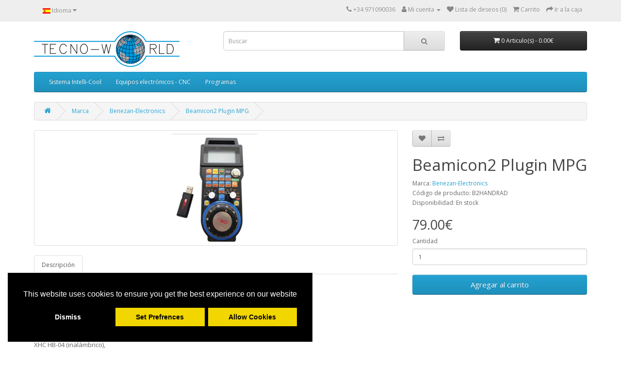

--- FILE ---
content_type: text/html; charset=utf-8
request_url: https://intelli-cool.com/shop/index.php?route=product/product&manufacturer_id=12&product_id=67
body_size: 5092
content:
<!DOCTYPE html>
<!--[if IE]><![endif]-->
<!--[if IE 8 ]><html dir="ltr" lang="es" class="ie8"><![endif]-->
<!--[if IE 9 ]><html dir="ltr" lang="es" class="ie9"><![endif]-->
<!--[if (gt IE 9)|!(IE)]><!-->
<html dir="ltr" lang="es">
<!--<![endif]-->
<head>
<meta charset="UTF-8" />
<meta name="viewport" content="width=device-width, initial-scale=1">
<meta http-equiv="X-UA-Compatible" content="IE=edge">
<title>Beamicon2 Plugin MPG</title>
<base href="https://intelli-cool.com/shop/" />
<script src="catalog/view/javascript/jquery/jquery-3.7.0.min.js" type="text/javascript"></script>
<link href="catalog/view/javascript/bootstrap/css/bootstrap.min.css" rel="stylesheet" media="screen" />
<script src="catalog/view/javascript/bootstrap/js/bootstrap.min.js" type="text/javascript"></script>
<link href="catalog/view/javascript/font-awesome/css/font-awesome.min.css" rel="stylesheet" type="text/css" />
<link href="//fonts.googleapis.com/css?family=Open+Sans:400,400i,300,700" rel="stylesheet" type="text/css" />
<link href="catalog/view/theme/default/stylesheet/stylesheet.css" rel="stylesheet">
<link href="catalog/view/javascript/jquery/magnific/magnific-popup.css" type="text/css" rel="stylesheet" media="screen" />
<link href="catalog/view/javascript/jquery/datetimepicker/bootstrap-datetimepicker.min.css" type="text/css" rel="stylesheet" media="screen" />
<link href="catalog/view/theme/default/stylesheet/paypal/paypal.css" type="text/css" rel="stylesheet" media="screen" />
<script src="catalog/view/javascript/jquery/magnific/jquery.magnific-popup.min.js" type="text/javascript"></script>
<script src="catalog/view/javascript/jquery/datetimepicker/moment/moment.min.js" type="text/javascript"></script>
<script src="catalog/view/javascript/jquery/datetimepicker/moment/moment-with-locales.min.js" type="text/javascript"></script>
<script src="catalog/view/javascript/jquery/datetimepicker/bootstrap-datetimepicker.min.js" type="text/javascript"></script>
<script src="catalog/view/javascript/paypal/paypal.js?page_code=product&product_id=67" type="text/javascript"></script>
<script src="catalog/view/javascript/common.js" type="text/javascript"></script>
<link href="https://intelli-cool.com/shop/index.php?route=product/product&amp;product_id=67" rel="canonical" />
<link href="https://intelli-cool.com/shop/image/catalog/cart.png" rel="icon" />
<link href="catalog/view/javascript/mpgdpr/cookieconsent/cookieconsent.min.css" rel="stylesheet">
<script type="text/javascript" src="catalog/view/javascript/mpgdpr/cookieconsent/cookieconsent.js"></script>
<!-- /*start gdpr 28-07-2018*/ -->
<!-- /*mpgdpr starts*/ -->

<script type="text/javascript">
	$(document).ready(function() {
		// remove cookie using js
		/*cookieconsent_status, mpcookie_preferencesdisable*/
		if (typeof Journal != 'undefined' && Journal.isPopup) { return; }
		$.get('index.php?route=extension/mpgdpr/preferenceshtml/getPreferencesHtml', function(json) {
			if (json) {
				$('body').append(json);
				mpgdpr.handle_cookie();
				mpgdpr.maintainance_cookies();
				mpgdpr.cookieconsent();
				setTimeout(function() {
					//console.log(mpgdpr.instance)
				},500);
			}
		});
	});
</script>
<!-- /*mpgdpr ends*/ -->
<!-- /*end gdpr 28-07-2018*/ -->
</head>
<body>
<nav id="top">
  <div class="container"> 
    <div class="pull-left">
  <form action="https://intelli-cool.com/shop/index.php?route=common/language/language" method="post" enctype="multipart/form-data" id="form-language">
    <div class="btn-group">
      <button class="btn btn-link dropdown-toggle" data-toggle="dropdown">
                         
      <img src="catalog/language/es/es.png" alt="Español" title="Español">
                              <span class="hidden-xs hidden-sm hidden-md">Idioma</span>&nbsp;<i class="fa fa-caret-down"></i></button>
      <ul class="dropdown-menu">
                <li>
          <button class="btn btn-link btn-block language-select" type="button" name="en-gb"><img src="catalog/language/en-gb/en-gb.png" alt="English" title="English" /> English</button>
        </li>
                <li>
          <button class="btn btn-link btn-block language-select" type="button" name="es"><img src="catalog/language/es/es.png" alt="Español" title="Español" /> Español</button>
        </li>
                <li>
          <button class="btn btn-link btn-block language-select" type="button" name="de-de"><img src="catalog/language/de-de/de-de.png" alt="German" title="German" /> German</button>
        </li>
              </ul>
    </div>
    <input type="hidden" name="code" value="" />
    <input type="hidden" name="redirect" value="https://intelli-cool.com/shop/index.php?route=product/product&amp;manufacturer_id=12&amp;product_id=67" />
  </form>
</div>

    <div id="top-links" class="nav pull-right">
      <ul class="list-inline">
        <li><a href="https://intelli-cool.com/shop/index.php?route=information/contact"><i class="fa fa-phone"></i></a> <span class="hidden-xs hidden-sm hidden-md">+34 971090036</span></li>
        <li class="dropdown"><a href="https://intelli-cool.com/shop/index.php?route=account/account" title="Mi cuenta" class="dropdown-toggle" data-toggle="dropdown"><i class="fa fa-user"></i> <span class="hidden-xs hidden-sm hidden-md">Mi cuenta</span> <span class="caret"></span></a>
          <ul class="dropdown-menu dropdown-menu-right">
                        <li><a href="https://intelli-cool.com/shop/index.php?route=account/register">Registrar</a></li>
            <li><a href="https://intelli-cool.com/shop/index.php?route=account/login">Login</a></li>
                      </ul>
        </li>
        <li><a href="https://intelli-cool.com/shop/index.php?route=account/wishlist" id="wishlist-total" title="Lista de deseos (0)"><i class="fa fa-heart"></i> <span class="hidden-xs hidden-sm hidden-md">Lista de deseos (0)</span></a></li>
        <li><a href="https://intelli-cool.com/shop/index.php?route=checkout/cart" title="Carrito"><i class="fa fa-shopping-cart"></i> <span class="hidden-xs hidden-sm hidden-md">Carrito</span></a></li>
        <li><a href="https://intelli-cool.com/shop/index.php?route=checkout/checkout" title="Ir a la caja"><i class="fa fa-share"></i> <span class="hidden-xs hidden-sm hidden-md">Ir a la caja</span></a></li>
      </ul>
    </div>
  </div>
</nav>
<header>
  <div class="container">
    <div class="row">
      <div class="col-sm-4">
        <div id="logo"><a href="https://intelli-cool.com/shop/index.php?route=common/home"><img src="https://intelli-cool.com/shop/image/catalog/logo300.png" title="Tecno World" alt="Tecno World" class="img-responsive" /></a></div>
      </div>
      <div class="col-sm-5"><div id="search" class="input-group">
  <input type="text" name="search" value="" placeholder="Buscar" class="form-control input-lg" />
  <span class="input-group-btn">
    <button type="button" class="btn btn-default btn-lg"><i class="fa fa-search"></i></button>
  </span>
</div></div>
      <div class="col-sm-3"><div id="cart" class="btn-group btn-block">
  <button type="button" data-toggle="dropdown" data-loading-text="Cargando..." class="btn btn-inverse btn-block btn-lg dropdown-toggle"><i class="fa fa-shopping-cart"></i> <span id="cart-total">0 Articulo(s) - 0.00€</span></button>
  <ul class="dropdown-menu pull-right">
        <li>
      <p class="text-center">Tu carrito de la compra está vacío!</p>
    </li>
      </ul>
</div>
</div>
    </div>
  </div>
</header>
<div class="container">
  <nav id="menu" class="navbar">
    <div class="navbar-header"><span id="category" class="visible-xs">Categorias</span>
      <button type="button" class="btn btn-navbar navbar-toggle" data-toggle="collapse" data-target=".navbar-ex1-collapse"><i class="fa fa-bars"></i></button>
    </div>
    <div class="collapse navbar-collapse navbar-ex1-collapse">
      <ul class="nav navbar-nav">
                        <li class="dropdown"><a href="https://intelli-cool.com/shop/index.php?route=product/category&amp;path=59" class="dropdown-toggle" data-toggle="dropdown">Sistema Intelli-Cool</a>
          <div class="dropdown-menu">
            <div class="dropdown-inner">               <ul class="list-unstyled">
                                <li><a href="https://intelli-cool.com/shop/index.php?route=product/category&amp;path=59_64">Dispositivos completos (1)</a></li>
                                <li><a href="https://intelli-cool.com/shop/index.php?route=product/category&amp;path=59_60">Accesorios Sistemas MMS (13)</a></li>
                                <li><a href="https://intelli-cool.com/shop/index.php?route=product/category&amp;path=59_61">Accesorios de refrigeración por inundación (10)</a></li>
                              </ul>
              </div>
            <a href="https://intelli-cool.com/shop/index.php?route=product/category&amp;path=59" class="see-all">Mostrar todo Sistema Intelli-Cool</a> </div>
        </li>
                                <li class="dropdown"><a href="https://intelli-cool.com/shop/index.php?route=product/category&amp;path=63" class="dropdown-toggle" data-toggle="dropdown">Equipos electrónicos - CNC</a>
          <div class="dropdown-menu">
            <div class="dropdown-inner">               <ul class="list-unstyled">
                                <li><a href="https://intelli-cool.com/shop/index.php?route=product/category&amp;path=63_62">Beamicon2 - Placas y Controladoras (10)</a></li>
                              </ul>
              </div>
            <a href="https://intelli-cool.com/shop/index.php?route=product/category&amp;path=63" class="see-all">Mostrar todo Equipos electrónicos - CNC</a> </div>
        </li>
                                <li><a href="https://intelli-cool.com/shop/index.php?route=product/category&amp;path=17">Programas</a></li>
                      </ul>
    </div>
  </nav>
</div>
 

<div id="product-product" class="container">
  <ul class="breadcrumb">
        <li><a href="https://intelli-cool.com/shop/index.php?route=common/home"><i class="fa fa-home"></i></a></li>
        <li><a href="https://intelli-cool.com/shop/index.php?route=product/manufacturer">Marca</a></li>
        <li><a href="https://intelli-cool.com/shop/index.php?route=product/manufacturer/info&amp;manufacturer_id=12">Benezan-Electronics</a></li>
        <li><a href="https://intelli-cool.com/shop/index.php?route=product/product&amp;manufacturer_id=12&amp;product_id=67">Beamicon2 Plugin MPG</a></li>
      </ul>
  <div class="row">
                <div id="content" class="col-sm-12">
      <div class="row">                         <div class="col-sm-8">           <ul class="thumbnails">
                        <li><a class="thumbnail" href="https://intelli-cool.com/shop/image/cache/catalog/2024-02-23%2019_23_21-HandbuchHandraeder.pdf%20-%20Foxit%20Reader-500x500.png" title="Beamicon2 Plugin MPG"><img src="https://intelli-cool.com/shop/image/cache/catalog/2024-02-23%2019_23_21-HandbuchHandraeder.pdf%20-%20Foxit%20Reader-228x228.png" title="Beamicon2 Plugin MPG" alt="Beamicon2 Plugin MPG" /></a></li>
                                  </ul>
                    <ul class="nav nav-tabs">
            <li class="active"><a href="#tab-description" data-toggle="tab">Descripción</a></li>
                                  </ul>
          <div class="tab-content">
            <div class="tab-pane active" id="tab-description"><p><b>Plugin de controles de terceros para Beamicon2 (+Básico)</b><br><br>El plugin para el software Beamicon2 soporta actualmente los siguientes modelos<br><br><b>Fabricante XHC :</b><br>XHC HB-04 (versión con cable),<br>XHC HB-04 (inalámbrico),<br>XHC WHB-04B-6<br><br>Dado que el fabricante XHC ofrece diferentes versiones de los volantes y ocasionalmente los cambia, es importante que conozca la versión exacta del volante.<br>Sólo se puede garantizar un funcionamiento correcto si se trata realmente del modelo mencionado. Compruebe la versión de su volante antes de adquirir el complemento. (Capítulo Reconocer el tipo de volante)<br>También debe tenerse en cuenta que estos volantes han sido desarrollados para su uso con el software de control CNC MACH3 u otros programas. Algunas asignaciones de teclas y<br>Algunas asignaciones de teclas y visualizaciones no tienen sentido cuando se utilizan con Beamicon2 o no son claras.<br></p><p><br></p><p><a href="https://intelli-cool.com/shop/manuals/es/Handrad.pdf" target="_blank">Manual de instalación</a></p><p><b>Nota:</b><br>Este producto es virtual y se enviará por correo 
electrónico. Le enviaremos un código de vale en un plazo de 24-48 horas 
con el que podrá activar la función correspondiente.<br><br></p></div>
                        </div>
        </div>
                                <div class="col-sm-4">
          <div class="btn-group">
            <button type="button" data-toggle="tooltip" class="btn btn-default" title="Agregar a la lista de deseos" onclick="wishlist.add('67');"><i class="fa fa-heart"></i></button>
            <button type="button" data-toggle="tooltip" class="btn btn-default" title="Comparar este producto" onclick="compare.add('67');"><i class="fa fa-exchange"></i></button>
          </div>
          <h1>Beamicon2 Plugin MPG</h1>
          <ul class="list-unstyled">
                        <li>Marca: <a href="https://intelli-cool.com/shop/index.php?route=product/manufacturer/info&amp;manufacturer_id=12">Benezan-Electronics</a></li>
                        <li>Código de producto: B2HANDRAD</li>
                        <li>Disponibilidad: En stock</li>
          </ul>
                    <ul class="list-unstyled">
                        <li>
              <h2>79.00€</h2>
            </li>
                                                          </ul>
                    <div id="product">                         <div class="form-group">
              <label class="control-label" for="input-quantity">Cantidad</label>
              <input type="text" name="quantity" value="1" size="2" id="input-quantity" class="form-control" />
              <input type="hidden" name="product_id" value="67" />
              <br/>
              <button type="button" id="button-cart" data-loading-text="Cargando..." class="btn btn-primary btn-lg btn-block">Agregar al carrito</button>
            </div>
            </div>
           </div>
      </div>
                    </div>
    </div>
</div>
<script type="text/javascript"><!--
$('select[name=\'recurring_id\'], input[name="quantity"]').change(function(){
	$.ajax({
		url: 'index.php?route=product/product/getRecurringDescription',
		type: 'post',
		data: $('input[name=\'product_id\'], input[name=\'quantity\'], select[name=\'recurring_id\']'),
		dataType: 'json',
		beforeSend: function() {
			$('#recurring-description').html('');
		},
		success: function(json) {
			$('.alert-dismissible, .text-danger').remove();

			if (json['success']) {
				$('#recurring-description').html(json['success']);
			}
		}
	});
});
//--></script> 
<script type="text/javascript"><!--
$('#button-cart').on('click', function() {
	$.ajax({
		url: 'index.php?route=checkout/cart/add',
		type: 'post',
		data: $('#product input[type=\'text\'], #product input[type=\'hidden\'], #product input[type=\'radio\']:checked, #product input[type=\'checkbox\']:checked, #product select, #product textarea'),
		dataType: 'json',
		beforeSend: function() {
			$('#button-cart').button('loading');
		},
		complete: function() {
			$('#button-cart').button('reset');
		},
		success: function(json) {
			$('.alert-dismissible, .text-danger').remove();
			$('.form-group').removeClass('has-error');

			if (json['error']) {
				if (json['error']['option']) {
					for (i in json['error']['option']) {
						var element = $('#input-option' + i.replace('_', '-'));

						if (element.parent().hasClass('input-group')) {
							element.parent().after('<div class="text-danger">' + json['error']['option'][i] + '</div>');
						} else {
							element.after('<div class="text-danger">' + json['error']['option'][i] + '</div>');
						}
					}
				}

				if (json['error']['recurring']) {
					$('select[name=\'recurring_id\']').after('<div class="text-danger">' + json['error']['recurring'] + '</div>');
				}

				// Highlight any found errors
				$('.text-danger').parent().addClass('has-error');
			}

			if (json['success']) {
				$('.breadcrumb').after('<div class="alert alert-success alert-dismissible">' + json['success'] + '<button type="button" class="close" data-dismiss="alert">&times;</button></div>');

				$('#cart > button').html('<span id="cart-total"><i class="fa fa-shopping-cart"></i> ' + json['total'] + '</span>');

				$('html, body').animate({ scrollTop: 0 }, 'slow');

				$('#cart > ul').load('index.php?route=common/cart/info ul li');
			}
		},
        error: function(xhr, ajaxOptions, thrownError) {
            alert(thrownError + "\r\n" + xhr.statusText + "\r\n" + xhr.responseText);
        }
	});
});
//--></script> 
<script type="text/javascript"><!--
$('.date').datetimepicker({
	language: 'es',
	pickTime: false
});

$('.datetime').datetimepicker({
	language: 'es',
	pickDate: true,
	pickTime: true
});

$('.time').datetimepicker({
	language: 'es',
	pickDate: false
});

$('button[id^=\'button-upload\']').on('click', function() {
	var node = this;

	$('#form-upload').remove();

	$('body').prepend('<form enctype="multipart/form-data" id="form-upload" style="display: none;"><input type="file" name="file" /></form>');

	$('#form-upload input[name=\'file\']').trigger('click');

	if (typeof timer != 'undefined') {
    	clearInterval(timer);
	}

	timer = setInterval(function() {
		if ($('#form-upload input[name=\'file\']').val() != '') {
			clearInterval(timer);

			$.ajax({
				url: 'index.php?route=tool/upload',
				type: 'post',
				dataType: 'json',
				data: new FormData($('#form-upload')[0]),
				cache: false,
				contentType: false,
				processData: false,
				beforeSend: function() {
					$(node).button('loading');
				},
				complete: function() {
					$(node).button('reset');
				},
				success: function(json) {
					$('.text-danger').remove();

					if (json['error']) {
						$(node).parent().find('input').after('<div class="text-danger">' + json['error'] + '</div>');
					}

					if (json['success']) {
						alert(json['success']);

						$(node).parent().find('input').val(json['code']);
					}
				},
				error: function(xhr, ajaxOptions, thrownError) {
					alert(thrownError + "\r\n" + xhr.statusText + "\r\n" + xhr.responseText);
				}
			});
		}
	}, 500);
});
//--></script> 
<script type="text/javascript"><!--
$('#review').delegate('.pagination a', 'click', function(e) {
    e.preventDefault();

    $('#review').fadeOut('slow');

    $('#review').load(this.href);

    $('#review').fadeIn('slow');
});

$('#review').load('index.php?route=product/product/review&product_id=67');

$('#button-review').on('click', function() {
	$.ajax({
		url: 'index.php?route=product/product/write&product_id=67',
		type: 'post',
		dataType: 'json',
		data: $("#form-review").serialize(),
		beforeSend: function() {
			$('#button-review').button('loading');
		},
		complete: function() {
			$('#button-review').button('reset');
		},
		success: function(json) {
			$('.alert-dismissible').remove();

			if (json['error']) {
				$('#review').after('<div class="alert alert-danger alert-dismissible"><i class="fa fa-exclamation-circle"></i> ' + json['error'] + '</div>');
			}

			if (json['success']) {
				$('#review').after('<div class="alert alert-success alert-dismissible"><i class="fa fa-check-circle"></i> ' + json['success'] + '</div>');

				$('input[name=\'name\']').val('');
				$('textarea[name=\'text\']').val('');
				$('input[name=\'rating\']:checked').prop('checked', false);
			}
		}
	});
});

$(document).ready(function() {
	$('.thumbnails').magnificPopup({
		type:'image',
		delegate: 'a',
		gallery: {
			enabled: true
		}
	});
});
//--></script> 
<footer>
  <div class="container">
    <div class="row">
            <div class="col-sm-3">
        <h5>Información</h5>
        <ul class="list-unstyled">
                   <li><a href="https://intelli-cool.com/shop/index.php?route=information/information&amp;information_id=4">Quienes somos</a></li>
                    <li><a href="https://intelli-cool.com/shop/index.php?route=information/information&amp;information_id=13">Aviso legal</a></li>
                    <li><a href="https://intelli-cool.com/shop/index.php?route=information/information&amp;information_id=9">Formas de pago</a></li>
                    <li><a href="https://intelli-cool.com/shop/index.php?route=information/information&amp;information_id=10">Formas de Entrega</a></li>
                    <li><a href="https://intelli-cool.com/shop/index.php?route=information/information&amp;information_id=3">Privacy Policy</a></li>
                    <li><a href="https://intelli-cool.com/shop/index.php?route=information/information&amp;information_id=8">Política de Correciones</a></li>
                    <li><a href="https://intelli-cool.com/shop/index.php?route=information/information&amp;information_id=7">Política de cookies</a></li>
                    <li><a href="https://intelli-cool.com/shop/index.php?route=information/information&amp;information_id=11">Consentimiento para el tratamiento de datos personales</a></li>
                    <li><a href="https://intelli-cool.com/shop/index.php?route=information/information&amp;information_id=12">Garantías y Devoluciones</a></li>
                  </ul>
      </div>
            <div class="col-sm-3">
        <h5>Atención al cliente</h5>
        <ul class="list-unstyled">
          <li><a href="https://intelli-cool.com/shop/index.php?route=information/contact">Contactar</a></li>
          <li><a href="https://intelli-cool.com/shop/index.php?route=account/return/add">Devoluciones</a></li>
          <li><a href="https://intelli-cool.com/shop/index.php?route=information/sitemap">Site Map</a></li>
        </ul>
      </div>
      <div class="col-sm-3">
        <h5>Extras</h5>
        <ul class="list-unstyled">
          <li><a href="https://intelli-cool.com/shop/index.php?route=product/manufacturer">Fabricantes</a></li>
          <li><a href="https://intelli-cool.com/shop/index.php?route=account/voucher">Cheques regalo</a></li>
          <li><a href="https://intelli-cool.com/shop/index.php?route=affiliate/login">Concesionarios</a></li>
          <li><a href="https://intelli-cool.com/shop/index.php?route=product/special">Ofertas</a></li>
        </ul>
      </div>
      <div class="col-sm-3">
        <h5>Mi cuenta</h5>
        <ul class="list-unstyled">
          <li><a href="https://intelli-cool.com/shop/index.php?route=account/account">Mi cuenta</a></li>
          <li><a href="https://intelli-cool.com/shop/index.php?route=account/order">Historial de petidos</a></li>
          <li><a href="https://intelli-cool.com/shop/index.php?route=account/wishlist">Lista de deseos</a></li>
          <li><a href="https://intelli-cool.com/shop/index.php?route=account/newsletter">Newsletter</a></li>
        </ul>
      </div>
    </div>
    <hr>
    <p>Powered By <a href="http://www.opencart.com">OpenCart</a><br /> Tecno World &copy; 2026</p>
  </div>
</footer>
<!--
OpenCart is open source software and you are free to remove the powered by OpenCart if you want, but its generally accepted practise to make a small donation.
Please donate via PayPal to donate@opencart.com
//-->
</body></html> 


--- FILE ---
content_type: text/css
request_url: https://intelli-cool.com/shop/catalog/view/theme/default/stylesheet/paypal/paypal.css
body_size: 244
content:
.paypal-button {
	position: relative;
}
@media (max-width: 476px) {
	.paypal-button-container {
		width: 100% !important;
	}
}
.applepay-button {
	position: relative;
}
@media (max-width: 476px) {
	.applepay-button-container {
		width: 100% !important;
	}
	.applepay-button #apple-pay-button {
		width: 100% !important;
	}
}
.paypal-card {
	position: relative;
}
.paypal-card-container {
	position: relative;
}
@media (max-width: 476px) {
	.paypal-card-container {
		width: 100% !important;
	}
}
.paypal-message {
	position: relative;
}
.paypal-spinner {
	position: relative;
	min-height: 20px;
}
.paypal-spinner:before {
	content: '';
	position: absolute;
	display: block;
	width: 20px;
	height: 20px;
	top: 50%;
	left: 50%;
	margin-top: -10px;
	margin-left: -10px;
	border: 2.5px solid #545454;
	border-right-color: #545454;
	border-right-color: transparent;
	border-radius: 50%;
	-webkit-animation: paypal-spinner .75s linear infinite;
	animation: paypal-spinner .75s linear infinite;
	z-index: 1000;
}
.modal {
    z-index: 960;
}
.modal-backdrop {
	z-index: 940;
}
@keyframes paypal-spinner {
	to {
		transform: rotate(360deg); 
	}
}